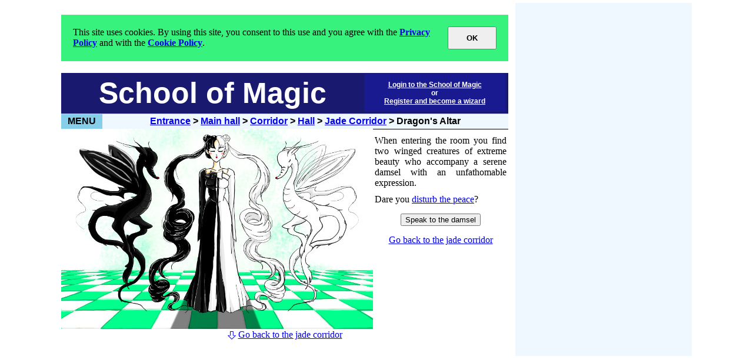

--- FILE ---
content_type: text/html
request_url: https://schoolofmagic.net/cliquesDragoes.asp
body_size: 14415
content:

<html>
<head>
<!-- Global site tag (gtag.js) - Google Analytics -->
<script async src="https://www.googletagmanager.com/gtag/js?id=UA-84542394-2"></script>
<script>
  window.dataLayer = window.dataLayer || [];
  function gtag(){dataLayer.push(arguments);}
  gtag('js', new Date());

  gtag('config', 'UA-84542394-2');
</script>

<link rel="SHORTCUT ICON" href="imagens/icon.ico"/>
<title>Celestial Harmony Dragon Clicker Game - Lisbon School of Magic</title>
<meta name="description" content="Which dragon will rule your fate?">
<meta name="keywords" content="dragon, dragons, clicks, clicking, idle, witch, sorceress, game, magic, Macau, China, Adozinda, Zulmiro, Ivandra, Rachid, Faculdade, Ciências, Ocultas, Sofia, Ester, Planeta, Azul, feiticeira, bruxaria">
<meta http-equiv="Content-Type" content="text/html; charset=iso-8859-1" />
<META HTTP-EQUIV="Pragma" CONTENT="no-cache">
<META HTTP-EQUIV="Expires" CONTENT="-1">
<link rel="stylesheet" type="text/css" href="estilos.css" />
<style>
<!--

.unselectable {
    -webkit-touch-callout: none;
    -webkit-user-select: none;
    -khtml-user-select: none;
    -moz-user-select: none;
    -ms-user-select: none;
    user-select: none;
}

-->
</style>
</head>
<script language="javascript">
<!--//    

    
        loginEfetuado = false;
    
    
    imagensParaCarregarSrc = null;
    imagensParaCarregar = null;
    musicasParaCarregar = [];
    tempoDeCarregamentoMaximo = 3000;
    inicioJogo = new Date();

    function carregouMusica(i){
        musicasParaCarregar[i] = true;
    }
                    
    function testarCarregarJogo(){
            
        tudoCarregado = true;
        imagensCarregadas = 0;    
        
        for(i=0; i<imagensParaCarregar.length && tudoCarregado; i++){
            if(!(imagensParaCarregar[i].complete || imagensParaCarregar[i].loaded)){
                tudoCarregado = false;
            }else{
                imagensCarregadas++;
            }
        }
        
        tempImgs = tudoCarregado;
        
        for(i=0; i<musicasParaCarregar.length && tudoCarregado; i++){
            if(!musicasParaCarregar[i]){
                tudoCarregado = false;
            }
        }
        
        agora = new Date();                        
        if(!tudoCarregado && ((agora.getTime() - inicioJogo.getTime()) < tempoDeCarregamentoMaximo)){
            setTimeout("testarCarregarJogo()", 100);
        }else{
            document.getElementById("carregandoDIV").style.visibility = "hidden";
            document.getElementById("carregandoDIV").style.display = "none";
            document.getElementById("entrada").style.visibility = "visible";
            document.getElementById("entrada").style.display = "block";
        }                
    }

    function carregarJogo(){        
        
        imagensParaCarregarSrc =    [  
                                        "imagens/cliquesDragoesEntrada.jpg",
                                        "imagens/cliquesDragoesJogoBranco.png",
                                        "imagens/cliquesDragoesJogoNegro.png",
                                        "imagens/cliquesDragoesRankBranco.png",
                                        "imagens/cliquesDragoesRankNegro.png"
                                    ];
        
        imagensParaCarregar = new Array(imagensParaCarregarSrc.length);
        
        for(i=0; i<imagensParaCarregarSrc.length; i++){
            imagensParaCarregar[i] = new Image();
            imagensParaCarregar[i].loaded = false;
            imagensParaCarregar[i].src = imagensParaCarregarSrc[i];            
        }

        setTimeout("testarCarregarJogo()", 1);
    }        
            
//-->
</script>        

<script language="javascript" type="text/javascript">
<!--//


    isMobileBrowser = false;


function irParaNivelAcima(){
    location.href = "corredorJade.asp";
}

function impedirZoom(e){
    try {
        var t2 = e.timeStamp;
        var t1 = e.currentTarget.dataset.lastTouch || t2;
        var dt = t2 - t1;
        var fingers = e.touches.length;
        e.currentTarget.dataset.lastTouch = t2;
        if (!dt || dt > 500 || fingers > 1) return; // not double-tap
        e.preventDefault();
        e.target.click();
    }catch(e){
    }
}

//-->
</script>

<script language="javascript" type="text/javascript">
<!--//

sexo = "M";
energiaAdicionada = 0;

tempoCliquesTotal = 20;



tempoCliquesRestante = tempoCliquesTotal;
primeiroClique = true;
jogoEmCurso = false;
dragaoEscolhido = "";

function falarComDonzela(){    
    document.getElementById("aoEntraresNaSala").style.visibility = "hidden";
    document.getElementById("aoEntraresNaSala").style.display = "none";
    document.getElementById("dialogo").style.visibility = "visible";
    document.getElementById("dialogo").style.display = "block";
}

function gerarNumeroAleatorio(n){
    return Math.floor(Math.random()*(n + 1));
}

function esconderOutrosDialogos(){
    document.getElementById("entrada").style.visibility = "hidden";
    document.getElementById("entrada").style.display = "none";        
    document.getElementById("jogo").style.visibility = "hidden";
    document.getElementById("presentes").style.display = "none";        
    document.getElementById("presentes").style.visibility = "hidden";
    document.getElementById("ranking").style.display = "none";        
    document.getElementById("ranking").style.visibility = "hidden";
    document.getElementById("jogo").style.display = "none";        
    document.getElementById("fim").style.visibility = "hidden";
    document.getElementById("fim").style.display = "none";        
}

function mostrarDialogo(dialogo){
    esconderOutrosDialogos();
    document.getElementById(dialogo).style.visibility = "visible";
    document.getElementById(dialogo).style.display = "block";    
}

function reiniciarIFrameScore(){
    document.getElementById("scoreIFRAME").src = "cliquesDragoesScorePensando.asp";
}

function atualizarRankingSrcIFRAME(){
    document.getElementById("rankingIFRAME").src = "cliquesDragoesRanking.asp?sid=" + gerarNumeroAleatorio(999999) + "X" + (new Date()).getTime();
}

function mostrarRanking(){
    reiniciarIFrameScore();
    atualizarRankingSrcIFRAME();
    mostrarDialogo("ranking");
}

function escolherDragao(cor){

    dragaoEscolhido = cor;

    energiaAdicionada = 0;
    primeiroClique = true;    
    tempoCliquesRestante = tempoCliquesTotal;
    jogoEmCurso = false;
    
    esconderOutrosDialogos();

    document.getElementById("dragaoEscolhidoIMG").src = "imagens/cliquesDragoesJogo" + cor + ".png";
    corEmIngles = "White";
    if(cor == "Negro"){
        corEmIngles = "Black";
    }
    document.getElementById("dragaoEscolhidoCorSPAN").innerHTML = corEmIngles.toUpperCase();
    document.getElementById("energiaAdicionadaDIV").innerHTML = energiaAdicionada;
    document.getElementById("tempoCliquesRestanteDIV").innerHTML = tempoCliquesRestante;

    document.getElementById("jogo").style.visibility = "visible";
    document.getElementById("jogo").style.display = "block";    

}

function diminuirTempo(){
    setTimeout(function(){
        if(tempoCliquesRestante > 0){
            tempoCliquesRestante--;
            document.getElementById("tempoCliquesRestanteDIV").innerHTML = tempoCliquesRestante;
            diminuirTempo();
            if(tempoCliquesRestante == 0){
                jogoEmCurso = false;
                if(loginEfetuado){
                    document.getElementById("scoreIFRAME").src = "cliquesDragoesScore.asp?modo=adicionar&pontuacao=" + energiaAdicionada + "&dragao=" + dragaoEscolhido + "&sid=" + gerarNumeroAleatorio(999999) + "X" + (new Date()).getTime();
                    document.getElementById("scoreIFRAME").focus();                    
                    document.getElementById("scoreNaoFezLogin").style.visibility = "hidden";
                    document.getElementById("scoreNaoFezLogin").style.display = "none";                    
                    document.getElementById("jogo").style.visibility = "hidden";
                    document.getElementById("jogo").style.display = "none";
                }else{
                    atualizarRankingSrcIFRAME();                    
                    if(dragaoEscolhido == "Branco"){
                        document.getElementById("scoreNaoHaLogin_negro").style.visibility = "hidden";
                        document.getElementById("scoreNaoHaLogin_negro").style.display = "none";                        
                        document.getElementById("scoreNaoHaLogin_branco").style.visibility = "visible";
                        document.getElementById("scoreNaoHaLogin_branco").style.display = "inline";
                    }else{
                        document.getElementById("scoreNaoHaLogin_branco").style.visibility = "hidden";
                        document.getElementById("scoreNaoHaLogin_branco").style.display = "none";                        
                        document.getElementById("scoreNaoHaLogin_negro").style.visibility = "visible";
                        document.getElementById("scoreNaoHaLogin_negro").style.display = "inline";
                    }
                    document.getElementById("scoreIFRAME").style.visibility = "hidden";
                    document.getElementById("scoreIFRAME").style.display = "none";
                    document.getElementById("jogo").style.visibility = "hidden";
                    document.getElementById("jogo").style.display = "none";
                    document.getElementById("scoreNaoFezLogin").style.visibility = "visible";
                    document.getElementById("scoreNaoFezLogin").style.display = "block";                    
                }
                document.getElementById("fim").style.visibility = "visible";
                document.getElementById("fim").style.display = "block";
            }
        }
    }, 1000);
}

function adicionarEnergia(){
    if(primeiroClique){
        primeiroClique = false;
        jogoEmCurso = true;
        diminuirTempo();
    }
    if(jogoEmCurso){
        energiaAdicionada++;
        document.getElementById("energiaAdicionadaDIV").innerHTML = energiaAdicionada;
    }
}

function novoJogo(){
    window.location.replace("cliquesDragoes.asp");
}

//-->
</script>
<body id="corpo" bottommargin="5" leftmargin="5" rightmargin="5" topmargin="5" style="font-size: 16px; overflow-y:scroll;">

    <center>
        <table width="1075" cellpadding="0" cellspacing="0" border="0" align="center">
            <tr>
                <td width="760" valign="top">
                    
<script language="javascript">
<!--//

    celulaMenuPrincipalBackgroundActivo = "Powderblue";
    celulaMenuPrincipalBackgroundInactivo = "Skyblue";
    
    function mostrarMenuPrincipal(){
        document.getElementById("celulaMenuPrincipal").style.backgroundColor = celulaMenuPrincipalBackgroundActivo;
        document.getElementById("menuPrincipal").style.visibility = "visible";
    }
    
    function esconderMenuPrincipal(){
        document.getElementById("celulaMenuPrincipal").style.backgroundColor = celulaMenuPrincipalBackgroundInactivo;
        document.getElementById("menuPrincipal").style.visibility = "hidden";
    }
    
    
    function mostrarMenuJogos(){
        document.getElementById("celulaMenuJogos").style.backgroundColor = "Powderblue";
        document.getElementById("menuJogos").style.visibility = "visible";
    }
    
    function esconderMenuJogos(){
        document.getElementById("celulaMenuJogos").style.backgroundColor = "aliceblue";
        document.getElementById("menuJogos").style.visibility = "hidden";
    }

    function mostrarMenuAutoConhecimento(){
        document.getElementById("celulaMenuAutoConhecimento").style.backgroundColor = "Powderblue";
        document.getElementById("menuAutoConhecimento").style.visibility = "visible";
    }
    
    function esconderMenuAutoConhecimento(){
        document.getElementById("celulaMenuAutoConhecimento").style.backgroundColor = "aliceblue";
        document.getElementById("menuAutoConhecimento").style.visibility = "hidden";
    }


//-->
</script>
<style type="text/css">
<!--//     
    .menuPrincipal {
    }
    
    a.menuPrincipal {
        font-size:14px;
        text-decoration: none;
    }
    
    a.menuPrincipal:hover {
        color:Midnightblue;
        font-style:italic;
    }
        
//-->
</style>




    <script language="javascript">
    <!--//
        function darConsentimento(){        
            document.cookie = "consentimentoDado=1; expires=Fri, 31 Dec 9999 23:59:59 GMT";
            document.getElementById("tabelaCosentimento").style.visibility = "hidden";
            document.getElementById("tabelaCosentimento").style.display = "none";
        }
    //-->
    </script>
    <table id="tabelaCosentimento" border="0" cellpadding="0" cellspacing="0" align="center" width="760" unselectable="on" style="margin-bottom:20px; margin-top:20px; background-color:#37F27C; padding:20px;">
        <tr>
            <td valign="middle">
                This site uses cookies. By using this site, you consent to this use and you agree                 
                with the <a href="secretariaPrivacidade.asp" target="_blank" style="font-weight:bold;">Privacy Policy</a>
                and with the <a href="cookies.asp" target="_blank" style="font-weight:bold;">Cookie Policy</a>.
            </td>
            <td valign="middle">
                <button style="padding-top:10px; padding-bottom:10px; padding-left:30px; padding-right:30px; font-weight:bold;" onclick="javascript:darConsentimento();">OK</button>
            </td>
        </tr>
    </table>    


<table border="0" cellpadding="0" cellspacing="0" align="center" width="760" unselectable="on">
    <tr unselectable="on">
        <td height="70" colspan="2" valign="middle" style="width: 515px; color: white;  font-size: 50px; font-family: Arial; font-weight:bold; text-align: center; border-top-width: thin; border-left-color: black; border-top-color: lightblue; border-bottom: lightblue thin solid; border-right-style: none; border-left-style: none; background-color: Midnightblue;" unselectable="on">
        <!--//
        <td height="70" colspan="2" valign="middle" style="width: 515px; color: #FFDDDD; font-size: 50px; font-family: Arial; font-weight:bold; text-align: center; border-top-width: thin; border-left-color: black; border-top-color: lightblue; border-bottom: red thin solid; border-right-style: none; border-left-style: none; background-color: Midnightblue;" unselectable="on">
        //-->
            School of Magic
        </td>
        <td align="center" valign="middle" style="width: 245px; text-align: center; background-color: MidnightBlue; border-bottom: lightblue thin solid; border-right-style: none; border-left-style: none;" unselectable="on">
        <!--//
        <td align="center" valign="middle" style="width: 245px; text-align: center; background-color: MidnightBlue; border-bottom: red thin solid; border-right-style: none; border-left-style: none;" unselectable="on">
        //-->
            <table style="border: solid 0px Skyblue; background-color: #191990;" width="240" unselectable="on">
                <tr unselectable="on">
                    
                        <td align="center" height="60" unselectable="on">
                            <font style="font: bold 12px Arial; color: #FFFFFF;" unselectable="on">
                                <a href="login.asp" style="color: #FFFFFF" unselectable="on">Login to the School of Magic</a><br />
                                or<br />
                                <a href="secretariaRegisto.asp" style="color: #FFFFFF" unselectable="on">Register and become a wizard</a>
                            </font>                        
                        </td>                    
                    
                    </td>
                </tr>
            </table>
        </td>
    </tr>
</table>
<table border="0" cellpadding="0" cellspacing="0" align="center" width="760" unselectable="on">    
    <tr style="font-size: 12pt" unselectable="on">
        <td id="celulaMenuPrincipal" onmouseover="javascript:mostrarMenuPrincipal();" onmouseout="javascript:esconderMenuPrincipal();" style="width: 70px; height: 25px; font-family: Arial; font-weight: bold; border-top-width: thin; border-bottom-width: thin; border-bottom-color: lightblue; border-top-color: black;  background-color: Skyblue;" unselectable="on">
            <div style="position:absolute; width:0px; height:0px; z-index: 70;" unselectable="on">
                <div id="menuPrincipal" style="position:absolute; left:0; top: 22; width:160px; background-color: aliceblue; font-family: Arial; font-weight:normal; font-size:11pt; padding: 0 0 0 0; border-top: solid 2px white; visibility:hidden; z-index: 40;" unselectable="on">
                    <table width="100%" cellpadding="0" cellspacing="0" unselectable="on">
                        <tr unselectable="on">
                            <td style="padding: 2 10 2 10;" unselectable="on">
                                <a href="atrio.asp" class="menuPrincipal" unselectable="on">Main hall</a>
                            </td>
                        </tr>
                        <tr unselectable="on">
                            <td style="padding: 2 10 2 10;" unselectable="on">
                                <a href="livraria.asp" class="menuPrincipal" unselectable="on">Recommended books</a>
                            </td>
                        </tr>                         
                        <tr unselectable="on">
                            <td style="padding: 2 10 2 10;" unselectable="on">
                                <a href="mercado.asp" class="menuPrincipal" unselectable="on">Market</a>
                            </td>
                        </tr>
                        <tr unselectable="on">
                            <td style="padding: 2 10 2 10;" unselectable="on">
                                <a href="biblioteca.asp" class="menuPrincipal" unselectable="on">Library</a>
                            </td>
                        </tr>        
                        <tr unselectable="on">
                            <td style="padding: 2 10 2 10;" unselectable="on">
                                <a href="residenciaEntrada.asp" class="menuPrincipal" unselectable="on">Residence</a>
                            </td>
                        </tr>
                        <tr unselectable="on">
                            <td style="padding: 2 10 2 10; border-bottom: solid 2px White;" unselectable="on">
                                <a href="forum.asp" class="menuPrincipal" unselectable="on">Forum</a>
                            </td>
                        </tr>
                        <tr unselectable="on">
                            <td style="padding: 2 10 2 10; border-bottom: solid 2px White;" unselectable="on">
                                <a href="jogos.asp" class="menuPrincipal" unselectable="on">Games</a>
                            </td>
                        </tr>
                        <tr unselectable="on">
                            <td id="celulaMenuAutoConhecimento" style="padding: 2 10 2 10; border-bottom: solid 2px White;"  onmouseover="javascript:mostrarMenuAutoConhecimento();" onmouseout="javascript:esconderMenuAutoConhecimento();" unselectable="on">
                                <div style="position:absolute" unselectable="on">
                                    <div id="menuAutoConhecimento" style="position:absolute; left:150px; top: -4; width:245px; border-top: solid 2px white; background-color: Powderblue; font-family: Arial; font-weight:normal; font-size:11pt; padding: 5 10 5 10; visibility:hidden; z-index: 40;" unselectable="on">
                                        <a href="tipoDeFeiticeiro.asp" class="menuPrincipal" unselectable="on">What kind of wizard are you</a><br />
                                        <a href="salaSombriaFuturo.asp" class="menuPrincipal" unselectable="on">Future life analysis</a><br />
                                        <a href="pandora.asp" class="menuPrincipal" unselectable="on">Pandora's Box</a><br />
                                        <a href="feiticeiraProtectora.asp" class="menuPrincipal" unselectable="on">Discover your guardian sorceress</a><br />
                                        <a href="salaSombria.asp" class="menuPrincipal" unselectable="on">Past life analysis</a><br />
                                    </div>                    
                                </div>                                                        
                                <a href="autoConhecimento.asp" class="menuPrincipal" unselectable="on">Self knowledge</a> <img src="imagens/setaMenu.gif" align="baseline" unselectable="on" />
                            </td>
                        </tr>   
                        
                            <tr unselectable="on">
                                <td style="padding: 2 10 2 10;" unselectable="on">
                                    <a href="login.asp" class="menuPrincipal" unselectable="on">Login</a>
                                </td>                                    
                            </tr>                                
                            <tr unselectable="on">
                                <td style="padding: 2 10 2 10;" unselectable="on">
                                    <a href="secretariaRegisto.asp" class="menuPrincipal" unselectable="on">Register</a>
                                </td>
                            </tr>                                                                    
                        
                        <tr unselectable="on">
                            <td style="padding: 2 10 2 10; border-bottom: solid 2px white;" unselectable="on">                        
                                <a href="quadroDeHonra.asp" class="menuPrincipal" unselectable="on">Honor Board</a>
                            </td>
                        </tr>    
                        <tr unselectable="on">
                            <td style="padding: 2 10 2 10;" unselectable="on">                        
                                <a href="submeterJogo.asp" class="menuPrincipal" unselectable="on">Publish in the School</a>
                            </td>
                        </tr>                                                            
                        <tr unselectable="on">
                            <td style="padding: 2 10 3 10;" unselectable="on">                        
                                <a href="contactos.asp" class="menuPrincipal" unselectable="on">Contacts</a>
                            </td>
                        </tr>                            
                    </table>
                </div>
            </div>
            <center style="" unselectable="on">
                <font id="menuPrincipalEntrada" style="" unselectable="on">MENU</font>
            </center>
        </td>
        <td style="width: 690px; height: 25px; font-family: Arial; font-weight: bold; font-size:16px; text-align: center; background-color: aliceblue;" unselectable="on">        
            <a href='index.asp'>Entrance</a> &gt; <a href='atrio.asp'>Main hall</a> &gt; <a href='corredorB.asp'>Corridor</a> &gt; <a href='hall.asp'>Hall</a> &gt; <a href='corredorJade.asp'>Jade Corridor</a> &gt; Dragon's Altar
        </td>
    </tr>
</table>




                </td>
                <td width="10"></td>
                <td width="300" align="left" valign="top">
                    <div style="position:absolute;">
                        <div style="width:300px; height:600px; background-color:AliceBlue; position:absolute; left:0px; top:0px;">                                
                            <script async src="//pagead2.googlesyndication.com/pagead/js/adsbygoogle.js"></script>
                            <!-- Anuncio_300x600 -->
                            <ins class="adsbygoogle"
                                 style="display:inline-block;width:300px;height:600px"
                                 data-ad-client="ca-pub-5905480441619198"
                                 data-ad-slot="5716556530"></ins>
                            <script>
                            (adsbygoogle = window.adsbygoogle || []).push({});
                            </script>                            
                        </div>
                    </div>
                </td>
            </tr>
            <tr>
                <td width="760" align="left" valign="top">                

                              
<center>
    <table id="carregandoDIV" style="background-color:#00542d;" width="760" height="450">
        <tr>
            <td align="center" valign="middle">
                <font style="font-family:Arial; font-size:25pt; color:#02FD78; font-weight:bold;">...Loading the Game...</font><br />
                <img src="imagens/contadorCircularAzul.gif" style="margin-top:30px;" />
            </td>
        </tr>            
    </table>
    <table id="entrada" border="0" cellpadding="0" cellspacing="0" width="760" align="center" style="font-size: 12pt; visibility:hidden; display:none;">
        <tr>
            <td align="left" valign="top">
                <img src="imagens/cliquesDragoesEntrada.jpg" />
            </td>
            <td align="center" style="border-top: black thin solid; text-align: justify; padding-left:3px; padding-right:3px;" valign="top">
                <div id="aoEntraresNaSala">
                    <div style="padding-top:10px;">When entering the room you find two winged creatures of extreme beauty who accompany a serene damsel with an unfathomable expression.</div>
                    <div style="padding-top:10px;">Dare you <a href="javascript:falarComDonzela();">disturb the peace</a>?</div>
                    <center>
                    <button style="margin-top:15px;" onclick="javascript:falarComDonzela();">Speak to the damsel</button><br />
                    <div style="padding-top:15px;"><a href="javascript:irParaNivelAcima();">Go back to the jade corridor</a></div>
                    </center>
                </div>
                <div id="dialogo" style="visibility:hidden; display:none;">
                    <div style="padding-top:10px;">
                        <b>Damsel Lin:</b> <span id="bemVindoM" style="visibility:hidden; display:none;">Welcome</span><span id="bemVindoF" style="visibility:hidden; display:none;">Welcome</span> to the Celestial Harmony Altar. Which dragon do you choose?
                    </div>
                    <ul type="square" style="text-align:left;">
                        <li style="padding-bottom:10px;"><a href="javascript:escolherDragao('Branco');">The white dragon</a></li>
                        <li style="padding-bottom:10px;"><a href="javascript:escolherDragao('Negro');">The black dragon</a></li>
                        <li style="padding-bottom:10px;"><a href="javascript:mostrarDialogo('presentes');">What presents does this altar have for me?</a></li>
                        <li style="padding-bottom:10px;"><a href="javascript:mostrarRanking();">Which one is the most powerful dragon?</a></li>
                    </ul>
                    <script language="javascript" type="text/javascript">
                    <!--//
                        document.getElementById("bemVindo" + sexo).style.visibility = "visible";
                        document.getElementById("bemVindo" + sexo).style.display = "inline";
                    //-->
                    </script>
                </div>
            </td>
        </tr>
    </table>        
    <table id="jogo" border="0" width="435" cellpadding="0" cellspacing="0" align="center" style="font-size: 12pt; margin-top:15px; visibility:hidden; display:none;">
        <tr>
            <td align="center" width="180"><img id="dragaoEscolhidoIMG" src="" /></td>
            <td width="45">&nbsp;</td>
            <td id="jogoColunaDireita" align="center" width="210">
                <button id="adicionarEnergiaBUTTON" onclick="javascript:adicionarEnergia();" style="width:200px; height:120px; font-family:Arial; font-weight:bold; font-size:13pt;" class="unselectable" unselectable="on">
                    CLICK HERE<br />to add energy to the <span id="dragaoEscolhidoCorSPAN"></span> dragon
                </button>
                <div style="margin-top:30px;" unselectable="on" class="unselectable">
                    Total added energy: <div id="energiaAdicionadaDIV" style="display:inline; font-weight:bold;" unselectable="on" class="unselectable"></div> points
                </div>
                <div style="margin-top:15px;" unselectable="on" class="unselectable">
                    Remaining time: <div id="tempoCliquesRestanteDIV" style="display:inline;" unselectable="on" class="unselectable"></div> seconds
                </div>
            </td>
        </tr>
    </table>        
    <table id="presentes" border="0" cellpadding="0" cellspacing="0" width="760" align="center" style="font-size: 12pt; background-color:#00542A; visibility:hidden; display:none;">
        <tr>
            <td width="760">
                <p style="text-align:center; color:#FFFFFF; font-size:22pt; font-family:Arial; margin-top:20px; font-variant:small-caps; font-weight:bold;">Presents For You</p>
                <p style="text-align:center; margin-top:20px; color:#FFFFFF; font-size:13pt;">The Celestial Harmony Altar can grant you treasures of rare and immeasurable value.</p>
                <p style="text-align:center; color:#FFFFFF; font-size:13pt;">To receive the magnificent gifts below, please choose which dragon you want to help.</p>
                <p style="text-align:center; margin-top:30px; margin-bottom:40px;"><button onclick="javascript:mostrarDialogo('entrada');" style="font-size:15pt;">Choose Dragon</button></p>
                
                            <table border="0" align="center" cellpadding="5" cellspacing="5" style="background-color:#00542A; margin-bottom:20px; border: solid 1px #cdffe8;">
                                <tr>
                        
                        <td style="background-color:#cdffe8; text-align:center;">
                            
                                <img src="imagens/mobilias/jogoCliquesJanelaLat_jan31F16C.png" />                                
                            
                        </td>
                        
                        <td style="background-color:#cdffe8; text-align:center;">
                            
                                <img src="imagens/mobilias/jogoCliquesJanelaLat_jan5144FE.png" />                                
                            
                        </td>
                        
                        <td style="background-color:#cdffe8; text-align:center;">
                            
                                <img src="imagens/mobilias/jogoCliquesJanelaLat_janF131B8.png" />                                
                            
                        </td>
                        
                        <td style="background-color:#cdffe8; text-align:center;">
                            
                                <img src="imagens/mobilias/jogoCliquesJanelaLat_janF14031.png" />                                
                            
                        </td>
                        
                                </tr>
                                <tr>
                                    <td colspan="4" align="center">
                                        <font style="font-size:12pt; color:#cdffe8;">Jade side window</font><br />
                                        <font style="font-style:italic; font-size:11pt; color:#cdffe8;">The purest most exquisite jade to brighten the outside view</font></font>
                                    </td>
                                </tr>
                            </table>
                        
                            <table border="0" align="center" cellpadding="5" cellspacing="5" style="background-color:#00542A; margin-bottom:20px; border: solid 1px #cdffe8;">
                                <tr>
                        
                        <td style="background-color:#cdffe8; text-align:center;">
                            
                                <img src="imagens/mobilias/jogoCliquesJanela_jan31F16C.png" />                                
                            
                        </td>
                        
                        <td style="background-color:#cdffe8; text-align:center;">
                            
                                <img src="imagens/mobilias/jogoCliquesJanela_jan5144FE.png" />                                
                            
                        </td>
                        
                        <td style="background-color:#cdffe8; text-align:center;">
                            
                                <img src="imagens/mobilias/jogoCliquesJanela_janF131B8.png" />                                
                            
                        </td>
                        
                        <td style="background-color:#cdffe8; text-align:center;">
                            
                                <img src="imagens/mobilias/jogoCliquesJanela_janF14031.png" />                                
                            
                        </td>
                        
                                </tr>
                                <tr>
                                    <td colspan="4" align="center">
                                        <font style="font-size:12pt; color:#cdffe8;">Jade window</font><br />
                                        <font style="font-style:italic; font-size:11pt; color:#cdffe8;">The jade improves outside views</font></font>
                                    </td>
                                </tr>
                            </table>
                        
                            <table border="0" align="center" cellpadding="5" cellspacing="5" style="background-color:#00542A; margin-bottom:20px; border: solid 1px #cdffe8;">
                                <tr>
                        
                        <td style="background-color:#cdffe8; text-align:center;">
                            
                                <img src="imagens/mobilias/jogoCliquesCama_cam31F16C.png" />                                
                            
                        </td>
                        
                        <td style="background-color:#cdffe8; text-align:center;">
                            
                                <img src="imagens/mobilias/jogoCliquesCama_cam5144FE.png" />                                
                            
                        </td>
                        
                        <td style="background-color:#cdffe8; text-align:center;">
                            
                                <img src="imagens/mobilias/jogoCliquesCama_camF131B8.png" />                                
                            
                        </td>
                        
                        <td style="background-color:#cdffe8; text-align:center;">
                            
                                <img src="imagens/mobilias/jogoCliquesCama_camF14031.png" />                                
                            
                        </td>
                        
                                </tr>
                                <tr>
                                    <td colspan="4" align="center">
                                        <font style="font-size:12pt; color:#cdffe8;">Jade bed</font><br />
                                        <font style="font-style:italic; font-size:11pt; color:#cdffe8;">Nothing like pure jade to guarantee a tranquil night</font></font>
                                    </td>
                                </tr>
                            </table>
                        
                            <table border="0" align="center" cellpadding="5" cellspacing="5" style="background-color:#00542A; margin-bottom:20px; border: solid 1px #cdffe8;">
                                <tr>
                        
                        <td style="background-color:#cdffe8; text-align:center;">
                            
                                <img src="imagens/mobilias/jogoCliquesComoda_arm31F16C.png" />                                
                            
                        </td>
                        
                        <td style="background-color:#cdffe8; text-align:center;">
                            
                                <img src="imagens/mobilias/jogoCliquesComoda_arm5144FE.png" />                                
                            
                        </td>
                        
                        <td style="background-color:#cdffe8; text-align:center;">
                            
                                <img src="imagens/mobilias/jogoCliquesComoda_armF131B8.png" />                                
                            
                        </td>
                        
                        <td style="background-color:#cdffe8; text-align:center;">
                            
                                <img src="imagens/mobilias/jogoCliquesComoda_armF14031.png" />                                
                            
                        </td>
                        
                                </tr>
                                <tr>
                                    <td colspan="4" align="center">
                                        <font style="font-size:12pt; color:#cdffe8;">Harmony drawers</font><br />
                                        <font style="font-style:italic; font-size:11pt; color:#cdffe8;">The purity of the luxurious jade handles ensures the tranquility and softness of the clothes</font></font>
                                    </td>
                                </tr>
                            </table>
                        
                            <table border="0" align="center" cellpadding="5" cellspacing="5" style="background-color:#00542A; margin-bottom:20px; border: solid 1px #cdffe8;">
                                <tr>
                        
                        <td style="background-color:#cdffe8; text-align:center;">
                            
                                <img src="imagens/mobilias/jogoCliquesEspelho_qua.png" />                                
                            
                        </td>
                        
                                </tr>
                                <tr>
                                    <td colspan="1" align="center">
                                        <font style="font-size:12pt; color:#cdffe8;">Harmony mirror</font><br />
                                        <font style="font-style:italic; font-size:11pt; color:#cdffe8;">Your reflection always in harmony overload</font></font>
                                    </td>
                                </tr>
                            </table>
                        
                            <table border="0" align="center" cellpadding="5" cellspacing="5" style="background-color:#00542A; margin-bottom:20px; border: solid 1px #cdffe8;">
                                <tr>
                        
                        <td style="background-color:#cdffe8; text-align:center;">
                            
                                <img src="imagens/mobilias/jogoCliquesCadeiraSemBracos_cad31F16C.png" />                                
                            
                        </td>
                        
                        <td style="background-color:#cdffe8; text-align:center;">
                            
                                <img src="imagens/mobilias/jogoCliquesCadeiraSemBracos_cad5144FE.png" />                                
                            
                        </td>
                        
                        <td style="background-color:#cdffe8; text-align:center;">
                            
                                <img src="imagens/mobilias/jogoCliquesCadeiraSemBracos_cadF131B8.png" />                                
                            
                        </td>
                        
                        <td style="background-color:#cdffe8; text-align:center;">
                            
                                <img src="imagens/mobilias/jogoCliquesCadeiraSemBracos_cadF14031.png" />                                
                            
                        </td>
                        
                                </tr>
                                <tr>
                                    <td colspan="4" align="center">
                                        <font style="font-size:12pt; color:#cdffe8;">Massage chair</font><br />
                                        <font style="font-style:italic; font-size:11pt; color:#cdffe8;">Pure jade vibrations induce unparalleled harmony</font></font>
                                    </td>
                                </tr>
                            </table>
                        
                            <table border="0" align="center" cellpadding="5" cellspacing="5" style="background-color:#00542A; margin-bottom:20px; border: solid 1px #cdffe8;">
                                <tr>
                        
                        <td style="background-color:#cdffe8; text-align:center;">
                            
                                <img src="imagens/mobilias/jogoCliquesCadeira_cad31F16C.png" />                                
                            
                        </td>
                        
                        <td style="background-color:#cdffe8; text-align:center;">
                            
                                <img src="imagens/mobilias/jogoCliquesCadeira_cad5144FE.png" />                                
                            
                        </td>
                        
                        <td style="background-color:#cdffe8; text-align:center;">
                            
                                <img src="imagens/mobilias/jogoCliquesCadeira_cadF131B8.png" />                                
                            
                        </td>
                        
                        <td style="background-color:#cdffe8; text-align:center;">
                            
                                <img src="imagens/mobilias/jogoCliquesCadeira_cadF14031.png" />                                
                            
                        </td>
                        
                                </tr>
                                <tr>
                                    <td colspan="4" align="center">
                                        <font style="font-size:12pt; color:#cdffe8;">Jade throne</font><br />
                                        <font style="font-style:italic; font-size:11pt; color:#cdffe8;">For harmonious and enlightened command</font></font>
                                    </td>
                                </tr>
                            </table>
                        
                            <table border="0" align="center" cellpadding="5" cellspacing="5" style="background-color:#00542A; margin-bottom:20px; border: solid 1px #cdffe8;">
                                <tr>
                        
                        <td style="background-color:#cdffe8; text-align:center;">
                            
                                <img src="imagens/mobilias/jogoCliquesPedra_qua31F16C.png" />                                
                            
                        </td>
                        
                        <td style="background-color:#cdffe8; text-align:center;">
                            
                                <img src="imagens/mobilias/jogoCliquesPedra_qua5144FE.png" />                                
                            
                        </td>
                        
                        <td style="background-color:#cdffe8; text-align:center;">
                            
                                <img src="imagens/mobilias/jogoCliquesPedra_quaF131B8.png" />                                
                            
                        </td>
                        
                        <td style="background-color:#cdffe8; text-align:center;">
                            
                                <img src="imagens/mobilias/jogoCliquesPedra_quaF14031.png" />                                
                            
                        </td>
                        
                                </tr>
                                <tr>
                                    <td colspan="4" align="center">
                                        <font style="font-size:12pt; color:#cdffe8;">Humongous jade rock</font><br />
                                        <font style="font-style:italic; font-size:11pt; color:#cdffe8;">For an humungous increase in purity and serenity</font></font>
                                    </td>
                                </tr>
                            </table>
                        
                            <table border="0" align="center" cellpadding="5" cellspacing="5" style="background-color:#00542A; margin-bottom:20px; border: solid 1px #cdffe8;">
                                <tr>
                        
                        <td style="background-color:#cdffe8; text-align:center;">
                            
                                <img src="imagens/mobilias/jogoCliquesPedraPeq_qua31F16C.png" />                                
                            
                        </td>
                        
                        <td style="background-color:#cdffe8; text-align:center;">
                            
                                <img src="imagens/mobilias/jogoCliquesPedraPeq_qua5144FE.png" />                                
                            
                        </td>
                        
                        <td style="background-color:#cdffe8; text-align:center;">
                            
                                <img src="imagens/mobilias/jogoCliquesPedraPeq_quaF131B8.png" />                                
                            
                        </td>
                        
                        <td style="background-color:#cdffe8; text-align:center;">
                            
                                <img src="imagens/mobilias/jogoCliquesPedraPeq_quaF14031.png" />                                
                            
                        </td>
                        
                                </tr>
                                <tr>
                                    <td colspan="4" align="center">
                                        <font style="font-size:12pt; color:#cdffe8;">Little jade rock</font><br />
                                        <font style="font-style:italic; font-size:11pt; color:#cdffe8;">Stimulates a tiny increases in purity and serenity</font></font>
                                    </td>
                                </tr>
                            </table>
                        
                            <table border="0" align="center" cellpadding="5" cellspacing="5" style="background-color:#00542A; margin-bottom:20px; border: solid 1px #cdffe8;">
                                <tr>
                        
                        <td style="background-color:#cdffe8; text-align:center;">
                            
                                <img src="imagens/mobilias/jogoCliquesDragaoPeq_out000000.png" />                                
                            
                        </td>
                        
                        <td style="background-color:#cdffe8; text-align:center;">
                            
                                <img src="imagens/mobilias/jogoCliquesDragaoPeq_outFFFFFF.png" />                                
                            
                        </td>
                        
                                </tr>
                                <tr>
                                    <td colspan="2" align="center">
                                        <font style="font-size:12pt; color:#cdffe8;">Little dragon statue</font><br />
                                        <font style="font-style:italic; font-size:11pt; color:#cdffe8;">Puffs out a tiny flame</font></font>
                                    </td>
                                </tr>
                            </table>
                        
                            <table border="0" align="center" cellpadding="5" cellspacing="5" style="background-color:#00542A; margin-bottom:20px; border: solid 1px #cdffe8;">
                                <tr>
                        
                        <td style="background-color:#cdffe8; text-align:center;">
                            
                                <img src="imagens/mobilias/jogoCliquesDragao_out000000.png" />                                
                            
                        </td>
                        
                        <td style="background-color:#cdffe8; text-align:center;">
                            
                                <img src="imagens/mobilias/jogoCliquesDragao_outFFFFFF.png" />                                
                            
                        </td>
                        
                                </tr>
                                <tr>
                                    <td colspan="2" align="center">
                                        <font style="font-size:12pt; color:#cdffe8;">Powerful dragon statue</font><br />
                                        <font style="font-style:italic; font-size:11pt; color:#cdffe8;">This mighty beast is not to be trifled with</font></font>
                                    </td>
                                </tr>
                            </table>
                        
                            <table border="0" align="center" cellpadding="5" cellspacing="5" style="background-color:#00542A; margin-bottom:20px; border: solid 1px #cdffe8;">
                                <tr>
                        
                        <td style="background-color:#cdffe8; text-align:center;">
                            
                                <img src="imagens/mobilias/jogoCliquesArmario_arm31F16C.png" />                                
                            
                        </td>
                        
                        <td style="background-color:#cdffe8; text-align:center;">
                            
                                <img src="imagens/mobilias/jogoCliquesArmario_arm5144FE.png" />                                
                            
                        </td>
                        
                        <td style="background-color:#cdffe8; text-align:center;">
                            
                                <img src="imagens/mobilias/jogoCliquesArmario_armF131B8.png" />                                
                            
                        </td>
                        
                        <td style="background-color:#cdffe8; text-align:center;">
                            
                                <img src="imagens/mobilias/jogoCliquesArmario_armF14031.png" />                                
                            
                        </td>
                        
                                </tr>
                                <tr>
                                    <td colspan="4" align="center">
                                        <font style="font-size:12pt; color:#cdffe8;">Harmony wardrobe</font><br />
                                        <font style="font-style:italic; font-size:11pt; color:#cdffe8;">The purity of the luxurious jade handles ensures the tranquility and softness of the clothes</font></font>
                                    </td>
                                </tr>
                            </table>
                        
                            <table border="0" align="center" cellpadding="5" cellspacing="5" style="background-color:#00542A; margin-bottom:20px; border: solid 1px #cdffe8;">
                                <tr>
                        
                        <td style="background-color:#cdffe8; text-align:center;">
                            
                                <img src="imagens/mobilias/jogoCliquesCabeceira_arm31F16C.png" />                                
                            
                        </td>
                        
                        <td style="background-color:#cdffe8; text-align:center;">
                            
                                <img src="imagens/mobilias/jogoCliquesCabeceira_arm5144FE.png" />                                
                            
                        </td>
                        
                        <td style="background-color:#cdffe8; text-align:center;">
                            
                                <img src="imagens/mobilias/jogoCliquesCabeceira_armF131B8.png" />                                
                            
                        </td>
                        
                        <td style="background-color:#cdffe8; text-align:center;">
                            
                                <img src="imagens/mobilias/jogoCliquesCabeceira_armF14031.png" />                                
                            
                        </td>
                        
                                </tr>
                                <tr>
                                    <td colspan="4" align="center">
                                        <font style="font-size:12pt; color:#cdffe8;">Harmony bedside table</font><br />
                                        <font style="font-style:italic; font-size:11pt; color:#cdffe8;">The luxurious jade handles transmit purity vibrations directly to your head</font></font>
                                    </td>
                                </tr>
                            </table>
                        
                            <table border="0" align="center" cellpadding="5" cellspacing="5" style="background-color:#00542A; margin-bottom:20px; border: solid 1px #cdffe8;">
                                <tr>
                        
                        <td style="background-color:#cdffe8; text-align:center;">
                            
                                <img src="imagens/mobilias/jogoCliquesMesa_mes31F16C.png" />                                
                            
                        </td>
                        
                        <td style="background-color:#cdffe8; text-align:center;">
                            
                                <img src="imagens/mobilias/jogoCliquesMesa_mes5144FE.png" />                                
                            
                        </td>
                        
                        <td style="background-color:#cdffe8; text-align:center;">
                            
                                <img src="imagens/mobilias/jogoCliquesMesa_mesF131B8.png" />                                
                            
                        </td>
                        
                        <td style="background-color:#cdffe8; text-align:center;">
                            
                                <img src="imagens/mobilias/jogoCliquesMesa_mesF14031.png" />                                
                            
                        </td>
                        
                                </tr>
                                <tr>
                                    <td colspan="4" align="center">
                                        <font style="font-size:12pt; color:#cdffe8;">Happy harmony family table</font><br />
                                        <font style="font-style:italic; font-size:11pt; color:#cdffe8;">The pure jade vibrations from this table pacify the ugliest family discussion</font></font>
                                    </td>
                                </tr>
                            </table>
                        
                            <table border="0" align="center" cellpadding="5" cellspacing="5" style="background-color:#00542A; margin-bottom:20px; border: solid 1px #cdffe8;">
                                <tr>
                        
                        <td style="background-color:#cdffe8; text-align:center;">
                            
                                <img src="imagens/facesFeiticeiros/vestuariof/0_27.png" />
                            
                        </td>
                        
                                </tr>
                                <tr>
                                    <td colspan="1" align="center">
                                        <font style="font-size:12pt; color:#cdffe8;">Jade tiara</font><br />
                                        <font style="font-style:italic; font-size:11pt; color:#cdffe8;"></font></font>
                                    </td>
                                </tr>
                            </table>
                        
                            <table border="0" align="center" cellpadding="5" cellspacing="5" style="background-color:#00542A; margin-bottom:20px; border: solid 1px #cdffe8;">
                                <tr>
                        
                        <td style="background-color:#cdffe8; text-align:center;">
                            
                                <img src="imagens/facesFeiticeiros/vestuariof/0_28.png" />
                            
                        </td>
                        
                                </tr>
                                <tr>
                                    <td colspan="1" align="center">
                                        <font style="font-size:12pt; color:#cdffe8;">Dragon Friend</font><br />
                                        <font style="font-style:italic; font-size:11pt; color:#cdffe8;"></font></font>
                                    </td>
                                </tr>
                            </table>
                        
                            <table border="0" align="center" cellpadding="5" cellspacing="5" style="background-color:#00542A; margin-bottom:20px; border: solid 1px #cdffe8;">
                                <tr>
                        
                        <td style="background-color:#cdffe8; text-align:center;">
                            
                                <img src="imagens/facesFeiticeiros/vestuariof/0_29.png" />
                            
                        </td>
                        
                                </tr>
                                <tr>
                                    <td colspan="1" align="center">
                                        <font style="font-size:12pt; color:#cdffe8;">Dragon Friend</font><br />
                                        <font style="font-style:italic; font-size:11pt; color:#cdffe8;"></font></font>
                                    </td>
                                </tr>
                            </table>
                        
                            <table border="0" align="center" cellpadding="5" cellspacing="5" style="background-color:#00542A; margin-bottom:20px; border: solid 1px #cdffe8;">
                                <tr>
                        
                        <td style="background-color:#cdffe8; text-align:center;">
                            
                                <img src="imagens/facesFeiticeiros/vestuariof/0_30.png" />
                            
                        </td>
                        
                                </tr>
                                <tr>
                                    <td colspan="1" align="center">
                                        <font style="font-size:12pt; color:#cdffe8;">Dragon Friend</font><br />
                                        <font style="font-style:italic; font-size:11pt; color:#cdffe8;"></font></font>
                                    </td>
                                </tr>
                            </table>
                        
                            <table border="0" align="center" cellpadding="5" cellspacing="5" style="background-color:#00542A; margin-bottom:20px; border: solid 1px #cdffe8;">
                                <tr>
                        
                        <td style="background-color:#cdffe8; text-align:center;">
                            
                                <img src="imagens/facesFeiticeiros/vestuariof/0_31.png" />
                            
                        </td>
                        
                                </tr>
                                <tr>
                                    <td colspan="1" align="center">
                                        <font style="font-size:12pt; color:#cdffe8;">Dragon Friend</font><br />
                                        <font style="font-style:italic; font-size:11pt; color:#cdffe8;"></font></font>
                                    </td>
                                </tr>
                            </table>
                        
                            <table border="0" align="center" cellpadding="5" cellspacing="5" style="background-color:#00542A; margin-bottom:20px; border: solid 1px #cdffe8;">
                                <tr>
                        
                        <td style="background-color:#cdffe8; text-align:center;">
                            
                                <img src="imagens/facesFeiticeiros/vestuariof/0_32.png" />
                            
                        </td>
                        
                                </tr>
                                <tr>
                                    <td colspan="0" align="center">
                                        <font style="font-size:12pt; color:#cdffe8;">Dragon Friend</font><br />
                                        <font style="font-style:italic; font-size:11pt; color:#cdffe8;"></font></font>
                                    </td>
                                </tr>
                            </table>
                        
                <p style="text-align:center; margin-top:30px; margin-bottom:50px;"><button onclick="javascript:mostrarDialogo('entrada');" style="font-size:15pt;">Choose Dragon</button></p>
            </td>
        </tr>
    </table>
    <table id="ranking" border="0" cellpadding="0" cellspacing="0" width="760" align="center" style="font-size: 12pt; visibility:hidden; display:none;">
        <tr>            
            <td valign="top" style="background-color:#00d774; padding:20px;">
                <button onclick="javascript:novoJogo();" style="margin-top:0px; margin-bottom:10px; width:720px; font-family:Arial; font-size:13pt; font-weight:bold; padding-top:10px; padding-bottom:10px;">
                    Speak to Damsel Lin and choose which dragon to help
                </button>
                <div id="decidirDragaoVencedor" style="display:none; visibility:hidden; margin-bottom:10px;">
                    <p align="center">
                        The sacred 
                        <span id="dragaoVencedorBranco" style="color:#ffffff; font-weight:bold; font-family:Arial; visibility:hidden; display:none;">WHITE</span> 
                        <span id="dragaoVencedorNegro" style="color:#000000; font-weight:bold; font-family:Arial; visibility:hidden; display:none;">BLACK</span> 
                        dragon is the most powerful one with 
                        <span id="dragaoVencedorEnergia" style="font-weight:bold;"></span> energy points.
                    </p>
                    <p align="center">
                        The sacred 
                        <span id="dragaoPerdedorBranco" style="color:#ffffff; font-weight:bold; font-family:Arial; visibility:hidden; display:none;">WHITE</span> 
                        <span id="dragaoPerdedorNegro" style="color:#000000; font-weight:bold; font-family:Arial; visibility:hidden; display:none;">BLACK</span> 
                        has only
                        <span id="dragaoPerdedorEnergia" style="font-weight:bold;"></span> energy points.
                    </p>
                </div>                
                <table border="0" align="center" cellpadding="0" cellspacing="0">
                    <tr>
                        <td align="center" valign="top">
                            <img title="Dragão NEGRO" src="imagens/cliquesDragoesRankNegro.png" width="130" /><br />
                            <b><span id="ranking_energiaDragaoNegro"></span> energy points</b><br />
                        </td>                        
                        <td align="center" valign="top" width="55">&nbsp;</td>
                        <td align="center" valign="top">
                            <img title="Dragão BRANCO" src="imagens/cliquesDragoesRankBranco.png" width="130" /><br />
                            <b><span id="ranking_energiaDragaoBranco"></span> energy points</b><br />
                        </td>                            
                        <td align="right" valign="top">
                            
    <table border="0" cellspacing="2" style="font-size:12pt; width:284px;">
        <tr>
            <td colspan="3" align="center" bgcolor="#00542d" style="width:284px;; color:#ffffff; font-weight:bold; padding-top:1px; padding-bottom:1px;">Devotion Rank</td>
        </tr>
        <tr>
            <td align="center" bgcolor="#008749" style="width:20px; font-size:12pt; color:#ffffff; padding-left:5px; padding-right:5px; padding-top:1px; padding-bottom:1px;">Place</td>
            <td align="center" bgcolor="#008749" style="width:63px; font-size:12pt; color:#ffffff; padding-left:5px; padding-right:5px; padding-top:1px; padding-bottom:1px;">Wizard</td>
            <td align="center" bgcolor="#008749" style="width:201px; font-size:12pt; color:#ffffff; padding-left:5px; padding-right:5px; padding-top:1px; padding-bottom:1px;">Energy</td>
        </tr>

        <tr>
            <td align="center" valign="top" bgcolor="#cdffe8" style="font-size:10pt; color:#000000; padding-left:5px; padding-right:5px; padding-top:1px; padding-bottom:1px;">1º</td>
            <td align="center" valign="top" bgcolor="#cdffe8" style="font-size:10pt; color:#000000; padding-left:5px; padding-right:5px; padding-top:1px; padding-bottom:1px;">
                <div id="rankingTD_Login_0" style="width:63px; height:18px; overflow:hidden; display:block; padding:0px;"></div>
            </td>
            <td align="center" valign="top" bgcolor="#cdffe8" style="font-size:10pt; color:#000000; padding-left:5px; padding-right:5px; padding-top:1px; padding-bottom:1px;">
                <div id="rankingTD_Energia_0" style="width:139px; height:18px; overflow:hidden; display:block; padding:0px;"></div>
            </td>
        </tr>                                        
    
        <tr>
            <td align="center" valign="top" bgcolor="#cdffe8" style="font-size:10pt; color:#000000; padding-left:5px; padding-right:5px; padding-top:1px; padding-bottom:1px;">2º</td>
            <td align="center" valign="top" bgcolor="#cdffe8" style="font-size:10pt; color:#000000; padding-left:5px; padding-right:5px; padding-top:1px; padding-bottom:1px;">
                <div id="rankingTD_Login_1" style="width:63px; height:18px; overflow:hidden; display:block; padding:0px;"></div>
            </td>
            <td align="center" valign="top" bgcolor="#cdffe8" style="font-size:10pt; color:#000000; padding-left:5px; padding-right:5px; padding-top:1px; padding-bottom:1px;">
                <div id="rankingTD_Energia_1" style="width:139px; height:18px; overflow:hidden; display:block; padding:0px;"></div>
            </td>
        </tr>                                        
    
        <tr>
            <td align="center" valign="top" bgcolor="#cdffe8" style="font-size:10pt; color:#000000; padding-left:5px; padding-right:5px; padding-top:1px; padding-bottom:1px;">3º</td>
            <td align="center" valign="top" bgcolor="#cdffe8" style="font-size:10pt; color:#000000; padding-left:5px; padding-right:5px; padding-top:1px; padding-bottom:1px;">
                <div id="rankingTD_Login_2" style="width:63px; height:18px; overflow:hidden; display:block; padding:0px;"></div>
            </td>
            <td align="center" valign="top" bgcolor="#cdffe8" style="font-size:10pt; color:#000000; padding-left:5px; padding-right:5px; padding-top:1px; padding-bottom:1px;">
                <div id="rankingTD_Energia_2" style="width:139px; height:18px; overflow:hidden; display:block; padding:0px;"></div>
            </td>
        </tr>                                        
    
        <tr>
            <td align="center" valign="top" bgcolor="#cdffe8" style="font-size:10pt; color:#000000; padding-left:5px; padding-right:5px; padding-top:1px; padding-bottom:1px;">4º</td>
            <td align="center" valign="top" bgcolor="#cdffe8" style="font-size:10pt; color:#000000; padding-left:5px; padding-right:5px; padding-top:1px; padding-bottom:1px;">
                <div id="rankingTD_Login_3" style="width:63px; height:18px; overflow:hidden; display:block; padding:0px;"></div>
            </td>
            <td align="center" valign="top" bgcolor="#cdffe8" style="font-size:10pt; color:#000000; padding-left:5px; padding-right:5px; padding-top:1px; padding-bottom:1px;">
                <div id="rankingTD_Energia_3" style="width:139px; height:18px; overflow:hidden; display:block; padding:0px;"></div>
            </td>
        </tr>                                        
    
        <tr>
            <td align="center" valign="top" bgcolor="#cdffe8" style="font-size:10pt; color:#000000; padding-left:5px; padding-right:5px; padding-top:1px; padding-bottom:1px;">5º</td>
            <td align="center" valign="top" bgcolor="#cdffe8" style="font-size:10pt; color:#000000; padding-left:5px; padding-right:5px; padding-top:1px; padding-bottom:1px;">
                <div id="rankingTD_Login_4" style="width:63px; height:18px; overflow:hidden; display:block; padding:0px;"></div>
            </td>
            <td align="center" valign="top" bgcolor="#cdffe8" style="font-size:10pt; color:#000000; padding-left:5px; padding-right:5px; padding-top:1px; padding-bottom:1px;">
                <div id="rankingTD_Energia_4" style="width:139px; height:18px; overflow:hidden; display:block; padding:0px;"></div>
            </td>
        </tr>                                        
    
        <tr>
            <td align="center" valign="top" bgcolor="#cdffe8" style="font-size:10pt; color:#000000; padding-left:5px; padding-right:5px; padding-top:1px; padding-bottom:1px;">6º</td>
            <td align="center" valign="top" bgcolor="#cdffe8" style="font-size:10pt; color:#000000; padding-left:5px; padding-right:5px; padding-top:1px; padding-bottom:1px;">
                <div id="rankingTD_Login_5" style="width:63px; height:18px; overflow:hidden; display:block; padding:0px;"></div>
            </td>
            <td align="center" valign="top" bgcolor="#cdffe8" style="font-size:10pt; color:#000000; padding-left:5px; padding-right:5px; padding-top:1px; padding-bottom:1px;">
                <div id="rankingTD_Energia_5" style="width:139px; height:18px; overflow:hidden; display:block; padding:0px;"></div>
            </td>
        </tr>                                        
    
        <tr>
            <td align="center" valign="top" bgcolor="#cdffe8" style="font-size:10pt; color:#000000; padding-left:5px; padding-right:5px; padding-top:1px; padding-bottom:1px;">7º</td>
            <td align="center" valign="top" bgcolor="#cdffe8" style="font-size:10pt; color:#000000; padding-left:5px; padding-right:5px; padding-top:1px; padding-bottom:1px;">
                <div id="rankingTD_Login_6" style="width:63px; height:18px; overflow:hidden; display:block; padding:0px;"></div>
            </td>
            <td align="center" valign="top" bgcolor="#cdffe8" style="font-size:10pt; color:#000000; padding-left:5px; padding-right:5px; padding-top:1px; padding-bottom:1px;">
                <div id="rankingTD_Energia_6" style="width:139px; height:18px; overflow:hidden; display:block; padding:0px;"></div>
            </td>
        </tr>                                        
    
        <tr>
            <td align="center" valign="top" bgcolor="#cdffe8" style="font-size:10pt; color:#000000; padding-left:5px; padding-right:5px; padding-top:1px; padding-bottom:1px;">8º</td>
            <td align="center" valign="top" bgcolor="#cdffe8" style="font-size:10pt; color:#000000; padding-left:5px; padding-right:5px; padding-top:1px; padding-bottom:1px;">
                <div id="rankingTD_Login_7" style="width:63px; height:18px; overflow:hidden; display:block; padding:0px;"></div>
            </td>
            <td align="center" valign="top" bgcolor="#cdffe8" style="font-size:10pt; color:#000000; padding-left:5px; padding-right:5px; padding-top:1px; padding-bottom:1px;">
                <div id="rankingTD_Energia_7" style="width:139px; height:18px; overflow:hidden; display:block; padding:0px;"></div>
            </td>
        </tr>                                        
    
        <tr>
            <td align="center" valign="top" bgcolor="#cdffe8" style="font-size:10pt; color:#000000; padding-left:5px; padding-right:5px; padding-top:1px; padding-bottom:1px;">9º</td>
            <td align="center" valign="top" bgcolor="#cdffe8" style="font-size:10pt; color:#000000; padding-left:5px; padding-right:5px; padding-top:1px; padding-bottom:1px;">
                <div id="rankingTD_Login_8" style="width:63px; height:18px; overflow:hidden; display:block; padding:0px;"></div>
            </td>
            <td align="center" valign="top" bgcolor="#cdffe8" style="font-size:10pt; color:#000000; padding-left:5px; padding-right:5px; padding-top:1px; padding-bottom:1px;">
                <div id="rankingTD_Energia_8" style="width:139px; height:18px; overflow:hidden; display:block; padding:0px;"></div>
            </td>
        </tr>                                        
    
        <tr>
            <td align="center" valign="top" bgcolor="#cdffe8" style="font-size:10pt; color:#000000; padding-left:5px; padding-right:5px; padding-top:1px; padding-bottom:1px;">10º</td>
            <td align="center" valign="top" bgcolor="#cdffe8" style="font-size:10pt; color:#000000; padding-left:5px; padding-right:5px; padding-top:1px; padding-bottom:1px;">
                <div id="rankingTD_Login_9" style="width:63px; height:18px; overflow:hidden; display:block; padding:0px;"></div>
            </td>
            <td align="center" valign="top" bgcolor="#cdffe8" style="font-size:10pt; color:#000000; padding-left:5px; padding-right:5px; padding-top:1px; padding-bottom:1px;">
                <div id="rankingTD_Energia_9" style="width:139px; height:18px; overflow:hidden; display:block; padding:0px;"></div>
            </td>
        </tr>                                        
    
    </table>
    <div id="rankingContribuicaoUtilizadorDIV" style="margin-top:10px; background-color:#cdffe8; padding:3px; margin-left:0px; margin-right:2px; font-size:10pt; width:274px; text-align:center;">
        Until now you have contributed a total of <span id="rankingContribuicaoUtilizadorSPAN"></span>&nbsp;points to the Celestial Harmony Altar
    </div>

                        </td>
                    </tr>
                    <tr>
                        <td colspan="4">
                            <button onclick="javascript:novoJogo();" style="margin-top:10px; width:720px; font-family:Arial; font-size:13pt; font-weight:bold; padding-top:10px; padding-bottom:10px;">
                                Speak to Damsel Lin and choose which dragon to help
                            </button>
                        </td>
                    </tr>
                </table>
            </td>
        </tr>
    </table>
    <table id="fim" border="0" cellpadding="0" cellspacing="0" align="center" style="width:760px; height:460px; font-size:12pt; padding:0px; background-color:#00d774; visibility:hidden; display:none;">
        <tr>
            <td id="fimColunaEsquerda" align="center" valign="top" style="padding-top:8px; padding-left:5px;">
                
    <table border="0" cellspacing="2" style="font-size:12pt; width:284px;">
        <tr>
            <td colspan="3" align="center" bgcolor="#00542d" style="width:284px;; color:#ffffff; font-weight:bold; padding-top:1px; padding-bottom:1px;">Devotion Rank</td>
        </tr>
        <tr>
            <td align="center" bgcolor="#008749" style="width:20px; font-size:12pt; color:#ffffff; padding-left:5px; padding-right:5px; padding-top:1px; padding-bottom:1px;">Place</td>
            <td align="center" bgcolor="#008749" style="width:63px; font-size:12pt; color:#ffffff; padding-left:5px; padding-right:5px; padding-top:1px; padding-bottom:1px;">Wizard</td>
            <td align="center" bgcolor="#008749" style="width:201px; font-size:12pt; color:#ffffff; padding-left:5px; padding-right:5px; padding-top:1px; padding-bottom:1px;">Energy</td>
        </tr>

        <tr>
            <td align="center" valign="top" bgcolor="#cdffe8" style="font-size:10pt; color:#000000; padding-left:5px; padding-right:5px; padding-top:1px; padding-bottom:1px;">1º</td>
            <td align="center" valign="top" bgcolor="#cdffe8" style="font-size:10pt; color:#000000; padding-left:5px; padding-right:5px; padding-top:1px; padding-bottom:1px;">
                <div id="fimTD_Login_0" style="width:63px; height:18px; overflow:hidden; display:block; padding:0px;"></div>
            </td>
            <td align="center" valign="top" bgcolor="#cdffe8" style="font-size:10pt; color:#000000; padding-left:5px; padding-right:5px; padding-top:1px; padding-bottom:1px;">
                <div id="fimTD_Energia_0" style="width:139px; height:18px; overflow:hidden; display:block; padding:0px;"></div>
            </td>
        </tr>                                        
    
        <tr>
            <td align="center" valign="top" bgcolor="#cdffe8" style="font-size:10pt; color:#000000; padding-left:5px; padding-right:5px; padding-top:1px; padding-bottom:1px;">2º</td>
            <td align="center" valign="top" bgcolor="#cdffe8" style="font-size:10pt; color:#000000; padding-left:5px; padding-right:5px; padding-top:1px; padding-bottom:1px;">
                <div id="fimTD_Login_1" style="width:63px; height:18px; overflow:hidden; display:block; padding:0px;"></div>
            </td>
            <td align="center" valign="top" bgcolor="#cdffe8" style="font-size:10pt; color:#000000; padding-left:5px; padding-right:5px; padding-top:1px; padding-bottom:1px;">
                <div id="fimTD_Energia_1" style="width:139px; height:18px; overflow:hidden; display:block; padding:0px;"></div>
            </td>
        </tr>                                        
    
        <tr>
            <td align="center" valign="top" bgcolor="#cdffe8" style="font-size:10pt; color:#000000; padding-left:5px; padding-right:5px; padding-top:1px; padding-bottom:1px;">3º</td>
            <td align="center" valign="top" bgcolor="#cdffe8" style="font-size:10pt; color:#000000; padding-left:5px; padding-right:5px; padding-top:1px; padding-bottom:1px;">
                <div id="fimTD_Login_2" style="width:63px; height:18px; overflow:hidden; display:block; padding:0px;"></div>
            </td>
            <td align="center" valign="top" bgcolor="#cdffe8" style="font-size:10pt; color:#000000; padding-left:5px; padding-right:5px; padding-top:1px; padding-bottom:1px;">
                <div id="fimTD_Energia_2" style="width:139px; height:18px; overflow:hidden; display:block; padding:0px;"></div>
            </td>
        </tr>                                        
    
        <tr>
            <td align="center" valign="top" bgcolor="#cdffe8" style="font-size:10pt; color:#000000; padding-left:5px; padding-right:5px; padding-top:1px; padding-bottom:1px;">4º</td>
            <td align="center" valign="top" bgcolor="#cdffe8" style="font-size:10pt; color:#000000; padding-left:5px; padding-right:5px; padding-top:1px; padding-bottom:1px;">
                <div id="fimTD_Login_3" style="width:63px; height:18px; overflow:hidden; display:block; padding:0px;"></div>
            </td>
            <td align="center" valign="top" bgcolor="#cdffe8" style="font-size:10pt; color:#000000; padding-left:5px; padding-right:5px; padding-top:1px; padding-bottom:1px;">
                <div id="fimTD_Energia_3" style="width:139px; height:18px; overflow:hidden; display:block; padding:0px;"></div>
            </td>
        </tr>                                        
    
        <tr>
            <td align="center" valign="top" bgcolor="#cdffe8" style="font-size:10pt; color:#000000; padding-left:5px; padding-right:5px; padding-top:1px; padding-bottom:1px;">5º</td>
            <td align="center" valign="top" bgcolor="#cdffe8" style="font-size:10pt; color:#000000; padding-left:5px; padding-right:5px; padding-top:1px; padding-bottom:1px;">
                <div id="fimTD_Login_4" style="width:63px; height:18px; overflow:hidden; display:block; padding:0px;"></div>
            </td>
            <td align="center" valign="top" bgcolor="#cdffe8" style="font-size:10pt; color:#000000; padding-left:5px; padding-right:5px; padding-top:1px; padding-bottom:1px;">
                <div id="fimTD_Energia_4" style="width:139px; height:18px; overflow:hidden; display:block; padding:0px;"></div>
            </td>
        </tr>                                        
    
        <tr>
            <td align="center" valign="top" bgcolor="#cdffe8" style="font-size:10pt; color:#000000; padding-left:5px; padding-right:5px; padding-top:1px; padding-bottom:1px;">6º</td>
            <td align="center" valign="top" bgcolor="#cdffe8" style="font-size:10pt; color:#000000; padding-left:5px; padding-right:5px; padding-top:1px; padding-bottom:1px;">
                <div id="fimTD_Login_5" style="width:63px; height:18px; overflow:hidden; display:block; padding:0px;"></div>
            </td>
            <td align="center" valign="top" bgcolor="#cdffe8" style="font-size:10pt; color:#000000; padding-left:5px; padding-right:5px; padding-top:1px; padding-bottom:1px;">
                <div id="fimTD_Energia_5" style="width:139px; height:18px; overflow:hidden; display:block; padding:0px;"></div>
            </td>
        </tr>                                        
    
        <tr>
            <td align="center" valign="top" bgcolor="#cdffe8" style="font-size:10pt; color:#000000; padding-left:5px; padding-right:5px; padding-top:1px; padding-bottom:1px;">7º</td>
            <td align="center" valign="top" bgcolor="#cdffe8" style="font-size:10pt; color:#000000; padding-left:5px; padding-right:5px; padding-top:1px; padding-bottom:1px;">
                <div id="fimTD_Login_6" style="width:63px; height:18px; overflow:hidden; display:block; padding:0px;"></div>
            </td>
            <td align="center" valign="top" bgcolor="#cdffe8" style="font-size:10pt; color:#000000; padding-left:5px; padding-right:5px; padding-top:1px; padding-bottom:1px;">
                <div id="fimTD_Energia_6" style="width:139px; height:18px; overflow:hidden; display:block; padding:0px;"></div>
            </td>
        </tr>                                        
    
        <tr>
            <td align="center" valign="top" bgcolor="#cdffe8" style="font-size:10pt; color:#000000; padding-left:5px; padding-right:5px; padding-top:1px; padding-bottom:1px;">8º</td>
            <td align="center" valign="top" bgcolor="#cdffe8" style="font-size:10pt; color:#000000; padding-left:5px; padding-right:5px; padding-top:1px; padding-bottom:1px;">
                <div id="fimTD_Login_7" style="width:63px; height:18px; overflow:hidden; display:block; padding:0px;"></div>
            </td>
            <td align="center" valign="top" bgcolor="#cdffe8" style="font-size:10pt; color:#000000; padding-left:5px; padding-right:5px; padding-top:1px; padding-bottom:1px;">
                <div id="fimTD_Energia_7" style="width:139px; height:18px; overflow:hidden; display:block; padding:0px;"></div>
            </td>
        </tr>                                        
    
        <tr>
            <td align="center" valign="top" bgcolor="#cdffe8" style="font-size:10pt; color:#000000; padding-left:5px; padding-right:5px; padding-top:1px; padding-bottom:1px;">9º</td>
            <td align="center" valign="top" bgcolor="#cdffe8" style="font-size:10pt; color:#000000; padding-left:5px; padding-right:5px; padding-top:1px; padding-bottom:1px;">
                <div id="fimTD_Login_8" style="width:63px; height:18px; overflow:hidden; display:block; padding:0px;"></div>
            </td>
            <td align="center" valign="top" bgcolor="#cdffe8" style="font-size:10pt; color:#000000; padding-left:5px; padding-right:5px; padding-top:1px; padding-bottom:1px;">
                <div id="fimTD_Energia_8" style="width:139px; height:18px; overflow:hidden; display:block; padding:0px;"></div>
            </td>
        </tr>                                        
    
        <tr>
            <td align="center" valign="top" bgcolor="#cdffe8" style="font-size:10pt; color:#000000; padding-left:5px; padding-right:5px; padding-top:1px; padding-bottom:1px;">10º</td>
            <td align="center" valign="top" bgcolor="#cdffe8" style="font-size:10pt; color:#000000; padding-left:5px; padding-right:5px; padding-top:1px; padding-bottom:1px;">
                <div id="fimTD_Login_9" style="width:63px; height:18px; overflow:hidden; display:block; padding:0px;"></div>
            </td>
            <td align="center" valign="top" bgcolor="#cdffe8" style="font-size:10pt; color:#000000; padding-left:5px; padding-right:5px; padding-top:1px; padding-bottom:1px;">
                <div id="fimTD_Energia_9" style="width:139px; height:18px; overflow:hidden; display:block; padding:0px;"></div>
            </td>
        </tr>                                        
    
    </table>
    <div id="fimContribuicaoUtilizadorDIV" style="margin-top:10px; background-color:#cdffe8; padding:3px; margin-left:0px; margin-right:2px; font-size:10pt; width:274px; text-align:center;">
        Until now you have contributed a total of <span id="fimContribuicaoUtilizadorSPAN"></span>&nbsp;points to the Celestial Harmony Altar
    </div>

                <button onclick="javascript:novoJogo();" style="width:250px; margin-top:15px; padding-top:5px; padding-bottom:5px; font-variant:small-caps; font-family:Arial; font-size:17pt;">Play Again</button><br />
                <button onclick="javascript:mostrarRanking();" style="width:250px; margin-top:15px; padding-top:5px; padding-bottom:5px; font-variant:small-caps; font-family:Arial; font-size:11pt;">More Powerful Dragon</button>
            </td>            
            <td width="5">&nbsp;</td>
            <td id="fimColunaDireita" align="center" valign="top" style="padding-top:10px; padding-right:7px;" unselectable="on" class="unselectable">
                <iframe id="scoreIFRAME" frameborder="no" src="cliquesDragoesScorePensando.asp" scrolling="no" unselectable="on" class="unselectable" style="width:460px; height:437px; background-color:#fff4d1;"></iframe>
                <div id="scoreNaoFezLogin" style="width:389px; height:400px; background-color:#CCCCFF; padding-top:20px; padding-left:35px; padding-right:35px; font-size:15pt;">
                    <p align="center">
                        You have contributed greatly to the
                        <span id="scoreNaoHaLogin_branco" style="visibility:hidden; display:none;">white</span><span id="scoreNaoHaLogin_negro" style="visibility:hidden; display:none;">black</span>, 
                        dragon, but these divine creatures only accept offerings from wizards for their contribution is loaded with magic.
                        If you were a wizard, the dragon would offer you magnificent <a href="javascript:mostrarDialogo('presentes');">presents</a>.
                    </p>
                    <p align="center">
                        You can <a href="secretariaRegisto.asp">register</a> for free and become a wizard.
                    </p>
                    <p align="center">
                        In case you are already wizard, then please <a href="login.asp">login</a>.
                    </p>
                    <p align="center">
                        <button style="margin-right:15px; font-size:15pt;" onclick="javascript:location.href = 'secretariaRegisto.asp';">Register</button> 
                        <button style="font-size:15pt;" onclick="javascript:location.href = 'login.asp';">Login</button>
                    </p>
                </div>
            </td>
        </tr>
    </table>
    <iframe id="rankingIFRAME" src="" frameborder="no" scrolling="no" unselectable="on" style="width:1px; height:1px;">
    </iframe>                    
                   
    <br />
    
        
    <a href="javascript:irParaNivelAcima();"><img src="imagens/setaDeslocacaoBaixo.gif" align="absmiddle" border="0" /></a>
    <a href="javascript:irParaNivelAcima();">Go back to the jade corridor</a>
    
    <br /><br /><br />

    <script language="javascript" type="text/javascript">
    <!--//

        if(isMobileBrowser){
            document.getElementById("adicionarEnergiaBUTTON").addEventListener('touchstart', impedirZoom);
            document.getElementById("fim").addEventListener('touchstart', impedirZoom);
            document.getElementById("jogo").addEventListener('touchstart', impedirZoom);
            document.getElementById("jogoColunaDireita").addEventListener('touchstart', impedirZoom);
            document.getElementById("fimColunaEsquerda").addEventListener('touchstart', impedirZoom);
            document.getElementById("fimColunaDireita").addEventListener('touchstart', impedirZoom);
            document.getElementById("scoreIFRAME").addEventListener('touchstart', impedirZoom);
        }
        
        carregarJogo();

    //-->
    </script>


    
        <script async src="//pagead2.googlesyndication.com/pagead/js/adsbygoogle.js"></script>
        <!-- Anuncio_728x90 -->
        <ins class="adsbygoogle"
             style="display:inline-block;width:728px;height:90px"
             data-ad-client="ca-pub-5905480441619198"
             data-ad-slot="7053695459"></ins>
        <script>
        (adsbygoogle = window.adsbygoogle || []).push({});
        </script>
        
        <br /><br /><br />
        
    <font style="font-size:16px;">


<font size="2">
<br />
<a href="atrio.asp" unselectable="on">Main hall</a> | <a href="jogos.asp" unselectable="on">Games</a> |&nbsp;
<a href="autoConhecimento.asp" unselectable="on">Self knowledge</a> |&nbsp;
<a href="contactos.asp" unselectable="on">Contacts</a><br />
<a href="secretariaTermos.asp" target="_blank">Terms and Conditions</a> | 
<a href="secretariaPrivacidade.asp" target="_blank">Privacy Policy</a> | 
<a href="cookies.asp" target="_blank">Cookies</a>
</font>
<font size="1">
<br /><br />
</font>
<font size="2">
<b unselectable="on">Language:</b> <a href="cliquesDragoes.asp" unselectable="on">English</a>  | <a href="https://pt.schoolofmagic.net/cliquesDragoes.asp" unselectable="on">Português</a>
</font>
<font size="1">
<br /><br />
</font>
<font size="2" unselectable="on">
    Copyright 2026, Sofia Ester.
</font>

</font>
    
</center>


                <td width="10"></td>
                <td width="300" valign="top"></td>                
                </td>
            </tr>
        </table>
    </center>

</body>
<head>
    <META HTTP-EQUIV="PRAGMA" CONTENT="NO-CACHE">
    <META HTTP-EQUIV="Expires" CONTENT="-1">    
</head>
</html>


--- FILE ---
content_type: text/html
request_url: https://schoolofmagic.net/cliquesDragoesScorePensando.asp
body_size: 943
content:

<html id="HTMLTAG">
<head>
<link rel="SHORTCUT ICON" href="imagens/icon.ico"/>
<title></title>
<meta name="description" content="">
<meta name="keywords" content="">
<link rel="stylesheet" type="text/css" href="estilos.css" />
<META HTTP-EQUIV="Pragma" CONTENT="no-cache">
<META HTTP-EQUIV="Expires" CONTENT="-1">
<meta http-equiv="Content-Type" content="text/html; charset=iso-8859-1" />
<style>
<!--

.unselectable {
    -webkit-touch-callout: none;
    -webkit-user-select: none;
    -khtml-user-select: none;
    -moz-user-select: none;
    -ms-user-select: none;
    user-select: none;
    -webkit-tap-highlight-color: rgba(0,0,0,0);
    -webkit-tap-highlight-color: transparent;    
}

-->
</style>
<script language="javascript" type="text/javascript">
<!--//


    isMobileBrowser = false;


function impedirZoom(e){
    try {
        var t2 = e.timeStamp;
        var t1 = e.currentTarget.dataset.lastTouch || t2;
        var dt = t2 - t1;
        var fingers = e.touches.length;
        e.currentTarget.dataset.lastTouch = t2;
        if (!dt || dt > 500 || fingers > 1) return;
        e.preventDefault();
        e.target.click();
    }catch(e){
    }
}

//-->
</script>
</head>
<body id="BODYTAG" unselectable="on" class="unselectable" bgcolor="#CCCCFF" bottommargin="5" leftmargin="5" rightmargin="5" topmargin="5" style="font-size: 12pt;" oncontextmenu="return false;">    
    <center id="CENTERTAG" unselectable="on" class="unselectable">
        <br id="BR0TAG" unselectable="on" class="unselectable" /><br id="BR1TAG" unselectable="on" class="unselectable" />
        <img id="CONTADORTAG" src="imagens/contadorCircularAzul.gif" style="padding: 10 10 10 10;" unselectable="on" class="unselectable" />
    </center>
    <script language="javascript" type="text/javascript">
    <!--//
        if(isMobileBrowser){        
            document.getElementById("HTMLTAG").addEventListener('touchstart', impedirZoom);
            document.getElementById("BODYTAG").addEventListener('touchstart', impedirZoom);
            document.getElementById("CENTERTAG").addEventListener('touchstart', impedirZoom);
            document.getElementById("BR0TAG").addEventListener('touchstart', impedirZoom);
            document.getElementById("BR1TAG").addEventListener('touchstart', impedirZoom);
            document.getElementById("CONTADORTAG").addEventListener('touchstart', impedirZoom);
        }
    //-->
    </script>    
</body>
</html>

--- FILE ---
content_type: text/html; charset=utf-8
request_url: https://www.google.com/recaptcha/api2/aframe
body_size: 269
content:
<!DOCTYPE HTML><html><head><meta http-equiv="content-type" content="text/html; charset=UTF-8"></head><body><script nonce="_HnGDGlnWQw8YMXVo-7b3A">/** Anti-fraud and anti-abuse applications only. See google.com/recaptcha */ try{var clients={'sodar':'https://pagead2.googlesyndication.com/pagead/sodar?'};window.addEventListener("message",function(a){try{if(a.source===window.parent){var b=JSON.parse(a.data);var c=clients[b['id']];if(c){var d=document.createElement('img');d.src=c+b['params']+'&rc='+(localStorage.getItem("rc::a")?sessionStorage.getItem("rc::b"):"");window.document.body.appendChild(d);sessionStorage.setItem("rc::e",parseInt(sessionStorage.getItem("rc::e")||0)+1);localStorage.setItem("rc::h",'1769682324699');}}}catch(b){}});window.parent.postMessage("_grecaptcha_ready", "*");}catch(b){}</script></body></html>